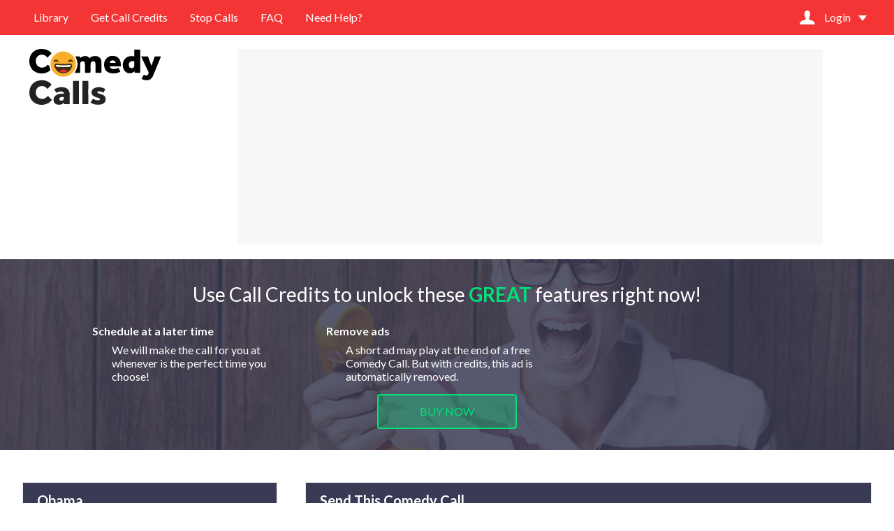

--- FILE ---
content_type: text/html; charset=UTF-8
request_url: https://comedycalls.com/View/Obama
body_size: 6522
content:
<!DOCTYPE html>
<html>
<head>
	<meta charset="utf-8">
	<title>ComedyCalls - Obama - Send free prank calls to your friends!</title>
	
	<meta name="Description" content="Comedy Calls is a free prank calling website, brought to you by the creators of The Rejection Hotline" />
	<meta name="Keywords" content="comedy, calls, prank, call, dial, dialer, free, rejection, hotline, humor, hotlines, humorhotlines" />

	<meta name="viewport" content="width=device-width, initial-scale=1.0">
	<link rel="shortcut icon" href="/favicon.png" />
	<link rel="stylesheet" type="text/css" href="/Style/style.css" />

		
	<meta property="fb:admins"      content="500825243" />
	<meta property="fb:app_id"      content="162394283816334" />
	<meta property="og:type"        content="website" />
	<meta property="og:site_name"   content="ComedyCalls.com" />
	<meta property="og:url"         content="https://www.comedycalls.com/View/Obama/" />
	<meta property="og:image"       content="https://www.comedycalls.com/products/resource/B$aCp3n2orw/thumbnail.jpg" />
	<meta property="og:image:width" content="200" />
	<meta property="og:image:height" content="200" />
	<meta property="og:title"       content="Send Obama for free with ComedyCalls!" />
	<meta property="og:description" content="Prank your friends into thinking they're having a one-on-one talk with our president Barrack Obama 1/2 conversation.">
	
	<link rel="image_src"           href="https://www.comedycalls.com/products/resource/B$aCp3n2orw/thumbnail.jpg" />
	
	
	<script async src="//pagead2.googlesyndication.com/pagead/js/adsbygoogle.js"></script>	
<script>
(adsbygoogle = window.adsbygoogle || []).push({
google_ad_client: "ca-pub-1801699854821315",
enable_page_level_ads: true
});
</script>


<!-- Google Analytics Tracking code -->

<script>
(function(i,s,o,g,r,a,m){i['GoogleAnalyticsObject']=r;i[r]=i[r]||function(){
(i[r].q=i[r].q||[]).push(arguments)},i[r].l=1*new Date();a=s.createElement(o),
m=s.getElementsByTagName(o)[0];a.async=1;a.src=g;m.parentNode.insertBefore(a,m)
})(window,document,'script','https://www.google-analytics.com/analytics.js','ga');

ga('create', 'UA-44000642-1', 'auto');
ga('send', 'pageview');

</script>

</head>
<body>
	<div id="fb-root"></div>
	<script type="text/javascript">
(function(d, s, id) {
var js, fjs = d.getElementsByTagName(s)[0];
if (d.getElementById(id)) return;
js = d.createElement(s); js.id = id;
js.src = "//connect.facebook.net/en_US/sdk.js#xfbml=1&version=v2.6";
fjs.parentNode.insertBefore(js, fjs);
}(document, 'script', 'facebook-jssdk'));</script>
	
		<header>


		<section id="main_nav">
			<div class="site-width">
				<nav>
					<ul>
						<li class="mobile-only"><a href="/Accounts/login">Account / Login</a></li>
						<li>
							<a href="/">Library</a>
							<ul class="sub-nav">
								<li><a href="/#top">Top</a></li>
								<li><a href="/#phonepranks">Prank Calls</a></li>
								<li><a href="/#notifications">Notifications</a></li>
								<li><a href="/#characters">Characters</a></li>
								<li><a href="/#music">Music</a></li>
								<li><a href="/#viralmeme">Viral / Meme</a></li>
								<li><a href="/Home/AllProducts">All Calls</a></li>
							</ul>
						</li>
						<li><a href="/Pages/Credits">Get Call Credits</a></li>
						<li><a href="/Dnc/Add">Stop Calls</a></li>
						<li><a href="/Pages/Faq">FAQ</a></li>
						<li><a href="https://callspin.zendesk.com/hc/en-us/requests/new">Need Help?</a></li>
					</ul>
				</nav>
				<div class="login">

					<span>Login</span>
					<div class="sub-nav">
						<form action="/Accounts/Login" method="post">
							<div class="input-wrap">
								<label for="loginEmail">Email</label>
								<input type="text" name="loginEmail">
							</div>
							<div class="input-wrap">
								<label for="loginPassword">Password</label>
								<input type="password" name="loginPassword">
							</div>

							<div class="submit-wrap">
								<button type="submit" name="mode" value="login">Login</button>
							</div>

							<a href="/Accounts/Login" class="account-links">Create Account</a>
							<a href="/Accounts/ForgotPassword" class="account-links">Forgot Password?</a>
						</form>
					</div>

					
				</div>
			</div>

		</section>
		
		<section id="logo">
			<div class="site-width">
				<div class="logo">
					<a id="nav-toggle" href="#">&#9776;</a>
					<a href="/"><img src="/Style/ComedyCalls.svg" alt="ComedyCalls.com Logo" /></a>
				</div>
				<div class="advert">
				<!-- ComedyCalls Responsive ad -->
				<ins class="adsbygoogle"
				     style="display:block"
				     data-ad-client="ca-pub-1801699854821315"
				     data-ad-slot="8938162785"
				     data-ad-format="auto"></ins>
				<script>(adsbygoogle = window.adsbygoogle || []).push({});</script>
				</div>
			</div>
		</section>
		

<section id="hero" class="credits">
	<div class="site-width">
		<div class="title">
			<h1>Use Call Credits to unlock these <span class="green">GREAT</span> features right now!</h1>
		</div>
		<div class="heroBody">
			<div class="step" hidden="hidden">
				<div class="no">
					<span>1</span>Caller-ID Spoofing
				</div>
				<p>Call using our number, your number, or even the recipients number! What's weirder than getting a call from yourself?!</p>
			</div>
			<div class="step">
				<div class="no">
					<span hidden="hidden">2</span>Schedule at a later time
				</div>
				<p>We will make the call for you at whenever is the perfect time you choose!</p>
			</div>
			<div class="step">
				<div class="no">
					<span hidden="hidden">3</span>Remove ads
				</div>
				<p>A short ad may play at the end of a free Comedy Call. But with credits, this ad is automatically removed.</p>
			</div>
		</div>
		<a href="/Pages/Credits" class="button">BUY NOW</a>
	</div>
</section>
		</header>
	

<main class="view">
	<div class="site-width">
		
		<div class="call-wrapper">
			
			<div class="call panel">
				<h3>Obama</h3>
				<div class="rating">Suitable for all ages</div>

				
<div class="productImageContainer">

	<a href="/Products/resource/B$aCp3n2orw/preview.mp3" class="play" data-circle="circle_B$aCp3n2orw">

		<div class="playImage"></div>
		<img src="/Products/resource/B$aCp3n2orw/thumbnail.jpg" alt="Obama Thumbnail" />
		<canvas class="circle" id="circle_B$aCp3n2orw" width="110" height="110"></canvas>

		<span>Click to play</span>

	</a>

</div>


				
				<div class="description">
				
					<p>Prank your friends into thinking they're having a one-on-one talk with our president Barrack Obama 1/2 conversation.</p>

					<p><strong>3,507,932</strong> <em>Obama</em> calls have been made.</p>

				</div>
				
					
				<div class="social">
					<p>Share the call with your friends</p>
					<table class="layoutTable">
						<tr>
							<td><!--Facebook Like Button-->
								<div class="fb-like" url="https://www.comedycalls.com/View/Obama" data-send="true" data-layout="button_count" data-width="50" data-show-faces="false" data-font="arial"></div>
							</td>
							<td>
							    <!--
							    < ! - -Google +1 Button - - >
								<script type="text/javascript">
(function () {
var po = document.createElement('script');
po.type = 'text/javascript';
po.async = true;
po.src = 'https://apis.google.com/js/plusone.js';
var s = document.getElementsByTagName('script')[0];
s.parentNode.insertBefore(po, s);
})();
								</script>
								<div class="g-plusone" data-size="small" data-href="https://www.comedycalls.com/View/Obama/">
								</div>
								-->
							</td>
						</tr>
						<tr>
							<td>
							    <!--
							    < ! - - Reddit Button - - >
								<script type="text/javascript" src="https://www.reddit.com/static/button/button1.js"></script>
								-->
							</td>
							<td><!--Twitter Tweet Button-->
								<a href="https://twitter.com/share" class="twitter-share-button" data-url="http://www.comedycalls.com/View/Obama/" data-text="I just sent a Obama call from ComedyCalls.com!" data-hashtags="ComedyCalls">Tweet</a>
								<script>!function(d,s,id){var js,fjs=d.getElementsByTagName(s)[0];if(!d.getElementById(id)){js=d.createElement(s);js.id=id;js.src="//platform.twitter.com/widgets.js";fjs.parentNode.insertBefore(js,fjs);}}(document,"script","twitter-wjs");</script>
							</td>
						</tr>
					</table>
				</div>
				
			</div>

			<div class="send panel">
				<h3>Send This Comedy Call</h3>

					<p><a href="/Accounts/Login">LOG IN</a> to enable advanced features using <a href="/Pages/Credits">Call Credits</a>.</p>
					
				
				<form action="/Calls/Add" method="post">
					<div>
						<input type="hidden" name="productId" value="B$aCp3n2orw" />
						<input type="hidden" name="country" value="us" />
					</div>

					<fieldset>

						<div class="input-wrap">

							<label for="number">Your Friend's Number</label>
							<input name="number" type="tel" placeholder="123-555-7890" id="number" />
							<p class="sub tool-tip" for="number">USA and Canada only, 10 digits, no country code.</p>

						</div>

					</fieldset>


					<fieldset>
						<legend>Call options</legend>

						<label class="checkLabel">
							<input id="optRecord" type="checkbox" name="record" value="1">Record and listen to the reaction and share with your friends!
						</label>

						<label class="checkLabel">
							<input id="optSchedule" type="checkbox" disabled="disabled" /><span class="disabled">Place this call at a later date and time</span> (Use credits to enable this option!)
						</label>
					</fieldset>

					<fieldset>
						<legend>Outbound caller ID options</legend>

						<label class="checkLabel">
							<input id="optNumOurs" type="radio" name="options" checked="checked" />Use our number (858-225-7702)
						</label>

						<label class="checkLabel">
							<input id="optNumYours" type="radio" name="options" disabled="disabled" /><span class="disabled">Use your own number</span> (Login to use this feature!)
						</label>

						<label class="checkLabel">
							<input id="optNumTheirs" type="radio" name="options" disabled="disabled" /><span class="disabled">Use their number (<strong>May not work on some cellphones <a href="/Pages/Faq">Why?</a></strong>)</span>
						</label>

					</fieldset>

										<div class="submit-wrap prominent">
						<button type="submit">Place Call</button>
					</div>
				</form>

				<p class="sub">By sending this, you agree to our <a href="http://callspin.com/about-us/terms-of-use/">terms and conditions</a>, <a href="http://callspin.com/about-us/privacy-policy/">Privacy Policy</a> and the recipient is at least 16 years of age.</p>
				
				<div class="social-box"></div>
			</div>
		</div>


	</div>
</main>
		
		
	<div class="post-content">
		<div class="site-width">
			<div class="advert">
				<!-- ComedyCalls Responsive ad -->
				<ins class="adsbygoogle"
				     style="display:block"
				     data-ad-client="ca-pub-1801699854821315"
				     data-ad-slot="8938162785"
				     data-ad-format="auto"></ins>
				<script>(adsbygoogle = window.adsbygoogle || []).push({});</script>
			</div>
		</div>

		<div class="comedy-count">
			<div class="site-width">
				<p>ComedyCalls Sent: <span class="count">13224388</span></p>
			</div>
		</div>
	</div>


	<footer>
		<div class="site-width">
			<div class="ulContainer">
				<h4>Top Categories</h4>
				<ul>
					<li><a href="/#catTab0">Top</a></li>
					<li><a href="/#catTab8">Prank calls</a></li>
					<li><a href="/#catTab2">Notifications</a></li>
					<li><a href="/#catTab4">Characters</a></li>
					<li><a href="/#catTab6">Viral / Meme</a></li>
				</ul>
			</div>
			
			<div class="ulContainer">
				<h4>Top Pranks</h4>
				<ul>
					<li><a href="/View/April_Fools_Day">April Fools Day</a></li>
					<li><a href="/View/Easter_Bunny">Easter Bunny</a></li>
					<li><a href="/View/Rick_Roll">RickRoll</a></li>
					<li><a href="/View/Confused_Old_Lady">Confused Old Lady</a></li>
					<li><a href="/View/Nyan_Cat">Nyan Cat</a></li>
				</ul>
			</div>
			
			<div class="ulContainer">
				<h4>About</h4>
				<ul>
					<li><a href="https://callspin.zendesk.com/hc/en-us/requests/new">Contact Us</a></li>
					<li><a href="/Pages/About">About Us</a></li>
					<li><a href="/Pages/Faq">FAQ</a></li>
					<li><a href="/Dnc/Add" style="text-transform: uppercase; font-weight: bold;">Do Not Call List</a></li>
				</ul>
			</div>

			<div class="ulContainer">
				<h4>Try These</h4>
				<ul>
					<li><a href="https://www.reminderdialer.com">ReminderDialer.com</a></li>
					<li><a href="https://www.wakeupdialer.com">WakeupDailer.com</a></li>
					<li><a href="https://www.callmylostphone.com">CallMyLostPhone.com</a></li>
					<li><a href="https://www.christmasdialer.com">ChristmasDialer.com</a></li>
					<li><a href="https://www.birthdaydialer.com">BirthdayDailer.com</a></li>
				</ul>
			</div>
			
			<div class="ulContainer">
				<h4>Connect With Us</h4>
				<ul>
					<li><a href="https://www.facebook.com/ComedyCalls">Facebook</a></li>
					<li><a href="https://twitter.com/callspin">Twitter</a></li>
				</ul>
			</div>
			
		</div>
	</footer>
	<section class="post-footer">
		<div class="site-width">
			<span class="sub">&copy; 2007-2026 CallSpin LLC</span>

			<span class="sub powered">Powered by <a href="http://www.callspin.com">CallSpin</a></span>

			<span class="links">
				<a href="/Pages/Privacy">Privacy Policy</a>
				<a href="/Pages/TermsOfUse">Terms</a>
			</span>
		</div>
	</section>
	<script type="text/javascript">
		var menuButton = document.getElementById('nav-toggle');
		var mainNav = document.getElementById('main_nav');
		menuButton.addEventListener('click', function(event) {
			mainNav.classList.toggle('open');
		});
	</script>

	<script type="text/ecmascript" src="/Scripts/comedycalls.js" ></script>
			<script type="text/javascript">
// If HTML5 <input type="date" /> is supported, then update the inputs, otherwise attach Pikaday.

window.addEventListener('DOMContentLoaded', handleDateInputs);

Date.prototype.addDays = function(days) {
	
	var clone = new Date( this.valueOf() );
	clone.setDate( clone.getDate() + days );
	return clone;
}

function handleDateInputs() {
	
	var now = new Date();

	var dateInputs = document.querySelectorAll( '#callSchedule_date' );

	///////////////////////
	// Date

	if( supportsHtmlInputType('date') ) {
		
		for(var i = 0; i < dateInputs.length; i++) {
			
			dateInputs[i].type = 'date';
		}
	}
	else {
		
		var nextYear = today.addDays(365);

		for(var i = 0; i < dateInputs.length; i++) {
			
			var picker = new Pikaday( {
				field: dateInputs[i],
				minDate: now,
				maxDate: nextYear
			} );
		}
	}

	///////////////////////
	// Time

	var timeWrapSpans = document.querySelectorAll( '#callSchedule_timeWrap' );

	if( supportsHtmlInputType('time') ) {
		
		var nowTime = "";
		if( now.getHours() < 10 ) nowTime += "0";
		nowTime += now.getHours();
		nowTime += ':';
		if( now.getMinutes() < 10 ) nowTime += "0";
		nowTime += now.getMinutes();

		for(var i = 0; i < timeWrapSpans.length; i++) {
			
			var span = timeWrapSpans[i];
			
			var timeWrapSelects = span.getElementsByTagName("select");
			var name = timeWrapSelects[0].name;
			name = name.substring( 0, name.length - 5 ); // remove "_hour"

			// Rather than disabling the _timeWrap's inner <select> elements, just use replaceChild.
			var newTimeInput = document.createElement('input');
			newTimeInput.type = 'time';
			newTimeInput.name = name + "_time";
			newTimeInput.value = nowTime;
			newTimeInput.min = "00:00";
			newTimeInput.max = "23:55";

			span.parentNode.replaceChild( newTimeInput, span );
		}
	}
	else {
		
	}
}

function supportsHtmlInputType(type) {
	
	var test = document.createElement('input');
	test.type = type;

	return test.type === type;
}

		</script>
		<script type="text/javascript" src="/Scripts/pikaday.min.js"></script>
		<link rel="stylesheet" type="text/css" href="/Scripts/pikaday.css" />
		
	
	
</body>
</html>

<!--
                              Start	1769177436.629441	
                  Include Framework	1769177436.630329	0.000888
before executeClient - getBasicInfo	1769177436.757984	0.127655
 after executeClient - getBasicInfo	1769177436.882032	0.124048
                               Stop	1769177436.889764	0.007732

                         Total time	                 	0.260323
-->


--- FILE ---
content_type: text/html; charset=utf-8
request_url: https://www.google.com/recaptcha/api2/aframe
body_size: 267
content:
<!DOCTYPE HTML><html><head><meta http-equiv="content-type" content="text/html; charset=UTF-8"></head><body><script nonce="Gd77Lj3rdV3BhHD6Lqyedg">/** Anti-fraud and anti-abuse applications only. See google.com/recaptcha */ try{var clients={'sodar':'https://pagead2.googlesyndication.com/pagead/sodar?'};window.addEventListener("message",function(a){try{if(a.source===window.parent){var b=JSON.parse(a.data);var c=clients[b['id']];if(c){var d=document.createElement('img');d.src=c+b['params']+'&rc='+(localStorage.getItem("rc::a")?sessionStorage.getItem("rc::b"):"");window.document.body.appendChild(d);sessionStorage.setItem("rc::e",parseInt(sessionStorage.getItem("rc::e")||0)+1);localStorage.setItem("rc::h",'1769177439568');}}}catch(b){}});window.parent.postMessage("_grecaptcha_ready", "*");}catch(b){}</script></body></html>

--- FILE ---
content_type: text/css
request_url: https://comedycalls.com/Style/style.css
body_size: 9609
content:
@import url(https://fonts.googleapis.com/css?family=Lato:400,300,700,400italic,900);

.site-width {
	display: block;
	margin: 0 auto;
	max-width: 1360px;
	padding: 0 2em;
}
	.site-width::after {
		display: block;
		width: 100%;
		height: 1px;
		content: ' ';
		clear: both;
		float: none;
		margin-top: -1px;
	}

html, body {
	height: 100%;
	color: #232323;
/*	overflow: auto;*/
}

.green {
	color: #00E178;
	font-weight: 600;
}

.advert {
	margin: 20px 0;
	width: 100%;
	/*height: 80px;*/
	background-color: #F7F7F7;
	color: #232323;
	line-height: 80px;
	text-align: center;
	display: block;
}

.panel {
	padding: 0;
	background-color: #F7F7F7;
	border: 1px solid #E8E8E8;
	width: 100%;
	display: block;
	margin: 30px 0;
	padding-bottom: 10px;
}

	.panel h3 {
		height: 50px;
		line-height: 50px;
		background-color: #383B53;
		color: white;
		width: 100%;
		text-align: left;
		margin: 0;
		padding-left: 20px;
		margin-bottom: 20px;
	}

/*	.panel p {
		margin: 10px 20px;
		color: #232323;
	}*/

	.panel table {
		margin: 10px 20px;
		width: calc(100% - 40px);
	}

.panel table thead tr th {
	margin: 5px;
	padding: 5px;
	height: 20px;
	line-height: 20px;
	text-align: center;
	background-color: #E8E8E8;
}

.panel table tbody tr td {
	margin: 5px;
	padding: 5px;
	height: 20px;
	line-height: 20px;
	text-align: center;
	background-color: transparent;
	/*@include media((xs,sm)){
        text-align: left;
      }*/
}

	.panel table tbody tr td.st-key {
		padding: 0;
		font-weight: 400;
		min-width: 100px;
	}

		.panel table tbody tr td.st-key:after {
			content: ': ';
		}

	.panel table tbody tr td.st-val {
		padding: 0 0 0 10px;
		font-weight: 300;
	}

	.panel table tbody tr td.st-key, .panel table tbody tr td.st-val {
		text-align: left;
		vertical-align: top;
	}

.panel table tbody tr th.st-head-row {
	padding-top: 30px;
	padding-bottom: 5px;
	text-align: left;
	font-weight: 600;
	color: #383B53;
}

	.panel form label {
		color: #232323;
	}
	.panel fieldset label {
		color: #FFF;
	}

@media (max-width: 767px) {
	.panel form label {
		font-size: 14px;
	}
}

fieldset {
	display: block;
	background-color: #383B53;
	color: #FFF;
	width: 100%;
	padding: 10px 20px;
	margin: 25px 0;
	border: none;
	border-radius: 4px;
}
	fieldset:after {
		display: block;
		width: 100%;
		height: 1px;
		content: ' ';
		clear: both;
		float: none;
		margin-top: -1px;
	}

	fieldset legend {
		background: #383B53;
		border-radius: 4px;
		padding: 0.5em;
	}

	fieldset label {
		color: white;
		display: block;
		width: 100%;
		min-height: 30px;
		line-height: 30px;
		margin: 10px 0 10px 0;
	}
		main form label {
			height: auto;
			line-height: normal;
		}

form a.button {
	display: inline-block;
	margin: 10px 0 0 0;
	color: #FFF;
	text-decoration: none;
}

form .button,
form button,
form input[type="submit"] {
	background-color: #F33535;
	height: 40px;
	line-height: 40px;
	color: white;
	text-align: center;
	border: none;
	border-radius: 4px;
	width: 100%;
	text-transform: uppercase;
	font-size: 16px;
	cursor: pointer;
}
	form .button:hover,
	form button:hover,
	form input[type="submit"]:hover {
		background-color: #E03232;
		/*background: #bc2929;*/
		text-decoration: none !important;
	}
		form.stripeForm button.stripe-button-el {
			/* Reset Stripe's style: */
			background: none;
			border-radius: 0;
			box-shadow: none;
		}
			form.stripeForm button.stripe-button-el span {
				/* Reset Stripe's style: */
				padding: 0;
				background: none;
				font-weight: normal;
				text-shadow: none;
				box-shadow: none;
				border-radius: 0;
				height: auto;
				line-height: normal;
			}
		/* Copy our PayPal button style to Stripe:  */

		form.stripeForm button.stripe-button-el {
			width: 75%;
			display: inline-block;
			height: 50px;
			line-height: normal !important;
			border-radius: 30px;
			background-color: #0C9AE0;
			color: white;
			font-size: 12px;
			position: relative;

			margin-top: 0;
			margin-bottom: 0.5em; /* spacing after button before paypal */
		}
			form.stripeForm button.stripe-button-el:hover {
				background-color: #E03232;
				text-decoration: none !important;
			}
			form.stripeForm button.stripe-button-el span {
				font-size: 12px;
				min-height: initial !important;
			}

form input[type="text"],
form input[type="tel"],
form input[type="password"] {
	width: 100%;
	display: block;
	color: #232323;
	height: 40px;
	border-radius: 4px;
	line-height: 40px;
	background-color: white;
	border: none;
	-webkit-appearance: none;
	padding: 0 10px;
}

form textarea {
	width: 100%;
	display: block;
	color: #232323;
	height: 120px;
	border-radius: 4px;
	line-height: 40px;
	background-color: white;
	border: none;
	-webkit-appearance: none;
	padding: 0 10px;
}

form select {
	width: 100%;
	height: 40px;
	line-height: 40px;
	color: #232323;
	/*position: absolute;*/
	top: 0;
	left: 0;
	z-index: 10;
	border: none;

	border-radius: 4px;
}

form .input-wrap {
	margin-bottom: 20px;
	width: 66%;
	display: block;
	float: left;
	padding-right: 10px;
}

@media (max-width: 767px) {
	.form .input-wrap,
	form .input-wrap,
	
	.form button,
	.form .button,
	.form input[type=submit] {
		width: 100%;
	}
}

	.input-wrap .under {
		margin-top: 10px !important;
	}

.checkLabel {
	display: block;
	float: left;

	padding: 0 0 0 30px;
	margin: 2px 0 !important;
}
	.checkLabel:hover {
		background: #2E3044;
		cursor: pointer;
	}
	.checkLabel input[type=checkbox],
	.checkLabel input[type=radio] {
		width: 30px;
		margin: 0;
		padding: 0;
		margin-left: -30px;
	}

form .sub {
	float: left;
}

form .check-wrap label {
	width: 100%;
	display: block;
	padding-left: 20px;
	font-size: 11px;
	line-height: 17px;
	margin-bottom: 0;
}

h1 {
	color: #F33535;
	font-size: 30px;
}

h2 {
	color: #F33535;
	font-size: 26px;
	font-weight: bold;
}

h3 {
	font-size: 20px;
	font-weight: bold;
	color: #232323;
}

h4 {
	font-size: 18px;
	font-weight: bold;
	color: #383B53;
}

p {
	font-size: 16px;
	font-weight: 400;
}

@media (max-width: 989px) {
	p {
		font-size: 14px;
	}
}

.description { padding: 1em; }
.social { padding: 1em; border-top: 1px solid #383B53; }

a { text-decoration: none; }

a:link    { color: #F33535; }
a:visited { color: #bc2929; }

	a:link:hover,
	a:visited:hover {
		color: #383B53;
		text-decoration: underline;
	}
   

footer a:link { color: white; }
footer a:visited { color: #FCFCFC; }

footer a:link:hover,
footer a:visited:hover {
	color: white;
	text-decoration: underline;
}

header {
	margin-bottom: 1em;
}

header #main_nav {
	background-color: #F33535;
	height: 50px;
	display: block;
	width: 100%;
}

@media (max-width: 767px) {
	header #main_nav {
		position: fixed;
		top: 75px;
		overflow: hidden;
		display: block;
		z-index: 200;
		height: 0;
		background-color: #E03232;
	}

		header #main_nav.open {
			height: auto;
		}

		header #main_nav .site-width {
			padding: 0;
		}

			header #main_nav .site-width:after {
				content: '';
				display: none;
			}
}

header #main_nav nav {
	display: block;
	float: left;
}

@media (max-width: 767px) {
	header #main_nav nav {
		width: 100%;
	}
}

header #main_nav nav ul {
	display: block;
	margin: 0;
	padding: 0;
}

	header #main_nav nav ul li {
		display: block;
		color: #FFF;
		margin: 0;
		padding: 0;
		float: left;
	}

@media (max-width: 767px) {
	header #main_nav nav ul li {
		width: 100%;
		display: block;
		border-bottom: 2px solid #c21d1d;
	}
}

header #main_nav nav ul li:hover {
	background-color: #E03232;
}

	header #main_nav nav ul li:hover .sub-nav {
		display: block;
	}

@media (max-width: 767px) {
	header #main_nav nav ul li:hover .sub-nav {
		display: none !important; /* Always hide the subnav when using compact navigation */
	}
}

header #main_nav nav ul li a {
	height: 50px;
	line-height: 50px;
	color: white;
	display: block;
	text-align: center;
	padding: 0 1em;
}

	header #main_nav nav ul li a:hover {
		text-decoration: none;
	}

header #main_nav .sub-nav {
	width: 200px;
	display: none;
	padding: 0;
	margin: 0;
	z-index: 80;
	position: absolute;
}

	header #main_nav .sub-nav li {
		height: 50px;
		background-color: #383B53;
		width: 100%;
		display: block;
	}

		header #main_nav .sub-nav li:hover {
			background-color: #2E3044;
		}

		header #main_nav .sub-nav li a {
			width: 100%;
			height: 50px;
			line-height: 50px;
			color: white;
			padding: 0 20px;
			text-align: left;
		}

header #main_nav .login {
	padding-left: 40px;
	padding-right: 30px;
	height: 50px;
	line-height: 50px;
	display: block;
	float: right;
	text-align: center;
	color: white;
	position: relative;
	position: relative;
	width: auto;
	max-width: 35%;
}

	header #main_nav .login:before {
		content: ' ';
		display: block;
		background-repeat: no-repeat;
		background-image: url("Profile-White.svg");
		position: absolute;
		left: 0;
		margin: 15px 5px;
		width: 22px;
		height: 20px;
	}

	header #main_nav .login:after {
		content: ' ';
		display: block;
		background-repeat: no-repeat;
		background-image: url("arrow.svg");
		position: absolute;
		right: 0;
		top: 6px;
		margin: 16px 5px;
		width: 14px;
		height: 9px;
	}

@media (max-width: 767px) {
	header #main_nav .login {
		display: none;
	}
}

header #main_nav .login:hover {
	background-color: #2E3044;
}

	header #main_nav .login:hover .sub-nav {
		display: block;
	}

header #main_nav .login .sub-nav {
	background-color: #2E3044;
	width: 300px;
	right: 0;
	border-bottom-left-radius: 4px;
	border-bottom-right-radius: 4px;
}

	header #main_nav .login .sub-nav form {
		margin: 0;
		background-color: transparent;
		padding: 0;
	}

		header #main_nav .login .sub-nav form .input-wrap {
			position: relative;
			height: 50px;
			margin: 0;
		}

		header #main_nav .login .sub-nav form label {
			height: 50px;
			line-height: 50px;
			position: absolute;
			top: 0;
			left: 0;
			width: 90px;
			z-index: 200;
			display: block;
			margin: 0;
			text-align: left;
			padding-left: 10px;

			background: #2E3044;
		}

		header #main_nav .login .sub-nav form input {
			position: absolute;
			top: 0;
			left: 0;
			padding-left: 95px;
			width: 100%;
			height: 50px;
			background-color: transparent;
			border-radius: 0;
			color: white;
			font-size: 16px;
		}

		header #main_nav .login .sub-nav form button {
			margin: 0;
			height: 50px;
			line-height: 50px;
			border-radius: 0;
			cursor: pointer;
		}

			header #main_nav .login .sub-nav form button:hover {
				background-color: #E03232;
			}
			header #main_nav .login .sub-nav .input-wrap {
				width: 100%;
			}
			header #main_nav .login .sub-nav .submit-wrap {
				margin: 0 !important;
				float: none;
				width: 100%;
				padding: 0;
			}

	header #main_nav .login .sub-nav .account-links {
		display: block;
		float: left;
		width: 50%;
		height: 50px;
		line-height: 50px;
		color: white;
		background-color: #2E3044;
	}

		header #main_nav .login .sub-nav .account-links.full {
			width: 100%;
			text-align: left;
			position: relative;
			padding-left: 20px;
		}

		header #main_nav .login .sub-nav .account-links:hover {
			background-color: #E03232;
		}
			header #main_nav .login .sub-nav  a:hover {
				text-decoration: none !important;
			}

		header #main_nav .login .sub-nav .account-links.account {
			position: relative;
		}

			header #main_nav .login .sub-nav .account-links.account:before {
				content: ' ';
				display: block;
				background-repeat: no-repeat;
				background-image: url("Profile-White.svg");
				display: inline-block;
				position: relative;
				top: 6px;
				left: -5px;
				margin: 0;
				width: 25px;
				height: 25px;
			}

		header #main_nav .login .sub-nav .account-links.credits {
			position: relative;
		}

			header #main_nav .login .sub-nav .account-links.credits:before {
				content: ' ';
				display: block;
				background-repeat: no-repeat;
				background-image: url("Phone-White.svg");
				display: inline-block;
				position: relative;
				top: 6px;
				left: -5px;
				margin: 0;
				width: 25px;
				height: 25px;
			}

		header #main_nav .login .sub-nav .account-links.logout {
			position: relative;
		}

			header #main_nav .login .sub-nav .account-links.logout:before {
				content: ' ';
				display: block;
				background-repeat: no-repeat;
				background-image: url("Logout.svg");
				display: inline-block;
				position: relative;
				top: 13px;
				left: -2px;
				margin: 0;
				width: 25px;
				height: 25px;
			}

		header #main_nav .login .sub-nav .account-links span {
			font-size: 10px;
			text-align: right;
			position: absolute;
			right: 20px;
		}

header #logo {
	width: 100%;
	display: block;
	padding: 20px 10px;
}

@media (max-width: 767px) {
	header #logo {
		padding: 0;
		height: auto;
	}

		header #logo .site-width {
			padding: 0;
			margin: 0;
		}
}

header #logo .logo {
	display: block;
	float: left;
	width: 25%;
	height: 80px;
	background-color: transparent;
	color: #232323;
	line-height: 80px;
	text-align: center;
}

@media (max-width: 767px) {
	header #logo .logo {
		width: 100%;
		display: block;
		clear: both;
		background-color: #F33535;
		height: 75px;
		padding: 15px;
		position: fixed;
		top: 0;
		width: 100%;
		left: 0;
		z-index: 100;
		border-bottom: 5px solid #e70e0e;
	}
}

header #logo .logo img {
	max-height: 80px;
	height: 100%;
	float: left;
}

@media (max-width: 767px) {
	header #logo .logo img {
		max-height: 50px;
	}
}

header #logo #nav-toggle {
	display: none;
}

@media (max-width: 767px) {
	header #logo #nav-toggle {
		font-size: 45px;
		display: block;
		float: right;
		height: 50px;
		line-height: 50px;
		position: relative;
		top: -5px;
		color: white;
	}

		header #logo #nav-toggle:hover {
			text-decoration: none;
		}
}

header #logo .advert {
	width: 70%;
	float: left;
	margin: 0;
}

@media (max-width: 767px) {
	header #logo .advert {
		width: 100%;
		display: block;
		clear: both;
	}
}

header #hero {
	display: block;
	width: 100%;

	padding: 10px;

	background-color: #383B53;
	background-position: center top;
	background-size: cover;
	background-image: url("hero.jpg");
}
	header #hero.steps p {
		margin: 0;
	}
	
	header #hero p.under {
		text-shadow: 0px 0px 10px #000;
		color: #FFF;
	}

	#hero a:link,
	#hero a:visited {
		color: #F33535;
	}

		#hero a:link:hover,
		#hero a:visited:hover {
			color: #FFF;
		}

@media (max-width: 989px) {
	header #hero {
		height: auto;
		padding: 30px 0;
	}
}

header #hero .site-width {
	position: relative;
	z-index: 50;
}

header #hero .title h1 {
	color: white;
	text-align: center;
	font-size: 28px;
}

header #hero .heroBody {
	width: 100%;
	display: block;
	padding: 0 90px;
	margin: 0 auto;
	max-width: 1360px;
}

@media (max-width: 767px) {
	header #hero .heroBody {
		padding: 0 5%;
	}
}

	header #hero .heroBody .input-wrap {
		width: 33%;
		display: block;
		float: left;
		padding: 0 20px;
	}

		header #hero .heroBody .input-wrap label {
			width: 100%;
			display: block;
			color: white;
			height: 40px;
			line-height: 40px;
			text-align: center;
		}

			header #hero .heroBody .input-wrap label span {
				font-size: 10px;
				display: inline-block;
				height: 18px;
				width: 18px;
				color: #232323;
				text-align: center;
				line-height: 18px;
				background-color: white;
				border-radius: 10px;
				margin-right: 10px;
				position: relative;
				top: -2px;
				font-weight: bold;
			}

		header #hero .heroBody .input-wrap button {
			background-color: rgba(0, 225, 120, 0.3);
			border: 2px solid #00E178;
			line-height: 36px;
			color: #00E178;
			margin-top: /*40px;*/ 0;
			cursor: pointer;
			position: relative;
		}

			header #hero .heroBody .input-wrap button:before {
				content: ' ';
				display: block;
				background-repeat: no-repeat;
				background-image: url("Phone-White.svg");
				display: inline-block;
				position: relative;
				top: 6px;
				left: -5px;
				margin: 0;
				width: 25px;
				height: 25px;
			}

			header #hero .heroBody .input-wrap button:hover {
				background-color: rgba(224, 50, 50, 0.3);
				border: 2px solid #F33535;
				color: #F33535;
			}

header #hero.credits .no {
	width: 100%;
	height: 25px;
	line-height: 25px;

	display: block;
	text-align: left;

	color: white;
	font-weight: bold;
}

@media (min-width: 768px) and (max-width: 989px) {
	header #hero.credits .no {
		font-size: 11px;
		left: auto;
	}
}

header #hero.credits .no span {
	font-size: 10px;
	display: inline-block;
	height: 18px;
	width: 18px;
	color: #232323;
	text-align: center;
	line-height: 18px;
	background-color: white;
	border-radius: 10px;
	margin-right: 10px;
	position: relative;
	top: -2px;
	font-weight: bold;
}

header #hero.credits .step {
	width: 33%;
	display: block;
	float: left;
	padding-right: 30px;
}

@media (max-width: 767px) {
	header #hero.credits .step {
		/*display: none !important;*/
		float: none;
		width: auto;
	}
}

@media (min-width: 768px) and (max-width: 989px) {
	header #hero.credits .step {
		padding: 0 10px;
	}
}

header #hero.credits .step p {
	color: white;
	margin-top: 5px;
	padding-left: 1.75em;
}

header #hero.credits .button {
	width: 200px;
	margin: 20px auto;
	display: block;
	line-height: 46px;
	clear: both;
	text-align: center;

	background-color: rgba(0, 225, 120, 0.3);
	border: 2px solid #00E178;
	color: #00E178;
	border-radius: 4px;
	cursor: pointer;
}

	header #hero.credits a.button:hover {
		background-color: rgba(224, 50, 50, 0.3);
		border: 2px solid #F33535;
		color: #F33535;
		text-decoration: none;
	}

/*****************************
Call Now hero
*/

#heroAll { display: block; }
#heroDown { display: none; }

@media (max-width: 767px) {
	#hero.callNow .input-wrap {
		width: 100% !important;
		float: none;
		margin-bottom: 0 !important;
	}
	#hero.callNow form {
		padding: 0 !important;
	}

	#hero.callNow .input-wrap label {
		line-height: normal !important;
		padding: 3px !important;
		margin: 0 !important;
		height: auto !important;
		text-align: left !important;
	}

	#hero h1 {
		margin: 1px 1em 1em 1em;
		line-height: normal !important;
	}

	#hero::before {
		display: none !important;
	}

	#heroAll { display: none; }
	#heroDown { display: block; }
}

@media (min-width: 768px) and (max-width: 989px) {
	#hero.callNow div.site-width {
		width: 100%;
	}
	#hero form {
		padding: 0 !important;
	}
}

footer {
	display: block;
	width: 100%;
	background-color: #F33535;
	height: auto;
	clear: both;
	
}

	footer:after {
		display: block;
		width: 100%;
		height: 1px;
		content: ' ';
		clear: both;
		float: none;
		margin-top: -1px;
	}

@media (max-width: 767px) {
	footer .site-width {
		padding: 30px 15px;
	}
}

footer .ulContainer {
	display: block;
	width: 20%;
	float: left;
	padding-left: 2em;
}
	footer .ulContainer ul {
		margin: 0;
		padding: 0;
	}

@media (max-width: 639px) {
	footer .ulContainer {
		width: 50%;
		padding-left: 1em;
	}
}
@media (max-width: 399px) {
	footer .ulContainer {
		padding-left: 0;
	}
}

footer .ulContainer h4 {
	color: white;
	text-transform: capitalize;
	font-size: 14px;
	margin-bottom: 10px;
	letter-spacing: 0.1px;
}

footer ul li {
	color: white;
	font-size: 12px;
	line-height: 25px;
	list-style: none;
	margin: 0;
	font-weight: 300;
	letter-spacing: 0.1px;
}

.post-footer {
	height: 30px;
	background-color: #D92626;
}

	.post-footer .site-width:after {
		content: '';
		display: none;
	}

	.post-footer .sub {
		width: 20%;
		text-align: left;
		float: left;
		display: block;
		font-size: 12px;
		line-height: 30px;
		color: white;
		height: 30px;
		overflow: hidden;
	}

	.post-footer .powered {
		line-height: 30px;
		font-size: 11px;
		opacity: 0.7;
		display: block;
		float: left;
		text-align: center;
		width: 60%;
		height: 30px;
		overflow: hidden;
	}

	.post-footer .links {
		display: block;
		float: right;
		text-align: right;
		width: 20%;
		font-size: 12px;
		line-height: 30px;
		color: white;
		height: 30px;
		overflow: hidden;
	}

		.post-footer .links a {
			display: inline-block;
			font-size: 12px;
			line-height: 30px;
			color: white;
			margin: 0 10px;
		}

/**********************************
Per-page styling:
*/

.accounts.password form:after {
	display: block;
	width: 100%;
	height: 1px;
	content: ' ';
	clear: both;
	float: none;
	margin-top: -1px;
}

form .submit-wrap {
	width: 33%;
	padding-left: 10px;
	display: block;
	float: right;
	margin-top: 50px;
}
	form .submit-wrap.prominent {
		width: 66%;
		padding: 10px;
		margin: 10px auto 10px auto;
		float: none;
		clear: both;
	}
@media (max-width: 767px) {
	form .submit-wrap {
		width: 100%;
		padding: 0;
		margin: auto;
	}
		form .submit-wrap.prominent {
			width: 100%;
			padding: 0;
		}
}

form a:link:hover,
form a:visited:hover {
	color: #FFF;
}

.view .call-wrapper {
	width: 100%;
}

	.view .call-wrapper:after {
		display: block;
		width: 100%;
		height: 1px;
		content: ' ';
		clear: both;
		float: none;
		margin-top: -1px;
	}

	.view .call-wrapper .call.panel {
		width: 30%;
		float: left;
		display: block;
		/*height: 560px;*/
	}

@media (max-width: 767px) {
	.view .call-wrapper .call.panel {
		height: auto;
		width: 100%;
		text-align: center;
	}
}

.view .call-wrapper .call.panel h3 {
	width: 100%;
	position: relative;
}

.view .call-wrapper .send.panel {
	width: calc(70% - 40px);
	margin-left: 40px;
	float: left;
	display: block;
	/*height: 560px;*/
}

@media (max-width: 767px) {
	.view .call-wrapper .send.panel {
		width: 100%;
		height: auto;
		margin: 0 0 30px 0;
	}
}

.view .call-wrapper .send.panel h2,
.view .call-wrapper .send.panel p {
	text-align: center;
}

.view .call-wrapper .send.panel h4 {
	text-align: center;
	margin-bottom: 0;
}

@media (max-width: 410px) {

}

form p {
	text-align: left;
	margin: 20px 5px;
}

	form p.tool-tip {
		text-align: center;
		margin: 5px 0;
	}

.view .call-wrapper .send.panel form button {
	margin-top: 0;
	cursor: pointer;
	position: relative;
}

	.view .call-wrapper .send.panel form button:before {
		content: ' ';
		display: block;
		background-repeat: no-repeat;
		background-image: url("Phone-White.svg");
		display: inline-block;
		position: relative;
		top: 6px;
		left: -5px;
		margin: 0;
		width: 25px;
		height: 25px;
	}

.view .post.panel {
	margin-top: 0;
}

.pre-content h2 {
	text-align: center;
	color: #F33535;
	font-size: 20px;
	margin: 50px 0;
	font-weight: bold;
}

.left-col {
	width: 25%;
	display: block;
	float: left;
	padding-right: 30px;
}

	.left-col:after {
		display: block;
		width: 100%;
		height: 1px;
		content: ' ';
		clear: both;
		float: none;
		margin-top: -1px;
	}

	.left-col nav {
		display: block;
		width: 100%;
	}
	
@media (max-width: 767px) {
	.left-col {
		width: 100%;
		padding-right: 0;
	}
	.left-col nav {
		max-width: 400px;
		margin: 0 auto;
	}
}

.left-col nav span {
	background-color: #F33535;
	height: 50px;
	width: 100%;
	display: block;
	line-height: 50px;
	color: white;
	margin-bottom: 10px;
	padding: 0 10px;
	border-radius: 4px;
}

.left-col nav ul {
	padding: 0;
	margin: 0;
	display: block;
	width: 100%;
}

	.left-col nav ul li {
		width: 100%;
		height: 50px;
		list-style: none;
		padding: 0 10px;
		background-color: #383B53;
		line-height: 50px;
		color: white;
	}

		.left-col nav ul li.current {
			background-color: #2E3044;
		}

		.left-col nav ul li:hover {
			color: #E03232;
			background-color: #2E3044;
			text-decoration: none;
		}

		.left-col nav ul li a {
			line-height: 50px;
			color: white;
			width: 100%;
			display: block;
			height: 50px;
		}
			.left-col nav ul li:hover a {
				color: white;
				text-decoration: none;
			}

.right-col {
	width: 75%;
	display: block;
	float: left;
	padding-bottom: 20px;
}

@media (max-width: 767px) {
	.right-col {
		width: 100%;
		margin-top: 30px;
	}
}

.right-col:after {
	display: block;
	width: 100%;
	height: 1px;
	content: ' ';
	clear: both;
	float: none;
	margin-top: -1px;
}

.right-col .calls:after {
	display: block;
	width: 100%;
	height: 1px;
	content: ' ';
	clear: both;
	float: none;
	margin-top: -1px;
}

.post-content {
	width: 100%;
	display: block;
	clear: both;
	float: none;
	margin-top: 5em;
}

	.post-content div.site-width {
		width: 100% !important;
	}

	.post-content .comedy-count {
		text-align: center;
		color: #232323;
		font-weight: 600;
		font-size: 18px;
		line-height: 20px;
		padding: 10px;
		margin-bottom: 20px;
	}

		.post-content .comedy-count span {
			line-height: 22px;
			height: 26px;
			display: inline-block;
			border-radius: 5px;
			background-color: #232323;
			margin: 0 5px;
			padding: 2px 5px 2px 8px;
			color: white;
			letter-spacing: 5px;
		}

.pages {
	
}

	.pages h1:first-child, .pages h2:first-child, .pages h3:first-child, .pages h4:first-child, .pages h5:first-child, .pages p:first-child {
		margin-top: 0;
	}

	.pages h1:last-child, .pages h2:last-child, .pages h3:last-child, .pages h4:last-child, .pages h5:last-child, .pages p:last-child {
		margin-bottom: 0;
	}

	.pages.dnc form:after {
		display: block;
		width: 100%;
		height: 1px;
		content: ' ';
		clear: both;
		float: none;
		margin-top: -1px;
	}

	.pages.dnc form .input-wrap {
		width: 33%;
		display: block;
		float: left;
		padding: 0 20px;
	}

@media (max-width: 767px) {
	.pages.dnc form .input-wrap {
		width: 100%;
	}
}

.faq .q {
	background-color: #F33535;
	padding: 0.5em;
}
	.faq .q h3 {
		color: #FFF;
		font-size: 20px;
	}
	.faq .a {
		padding: 1em;
	}

.pages.credits h2 {
	text-align: center;
}

.credit-wrapper {
	width: 100%;
	padding: 0 100px;
	padding: 0;
}

	.credit-wrapper:after {
		display: block;
		width: 100%;
		height: 1px;
		content: ' ';
		clear: both;
		float: none;
		margin-top: -1px;
	}

	.credit-wrapper .free {
		width: 50%;
		padding-right: 20px;
		display: block;
		float: left;
	}

@media (max-width: 767px) {
	.credit-wrapper .free {
		width: 100%;
		padding: 0;
		margin: 0 auto;
		float: none;
		max-width: 400px;
		margin-bottom: 30px;
	}
}

.credit-wrapper .free h3 {
	display: block;
	width: 100%;
	line-height: 50px;
	height: 50px;
	background-color: #6D6D6D;
	color: white;
	text-align: center;
	margin: 0;
}

.credit-wrapper .free ul {
	display: table;
	width: 100%;
	border: 1px solid #E8E8E8;
	border-top: none;
	padding: 0 20px;
	background-color: #F7F7F7;
	margin: 0;
}

	.credit-wrapper .free ul li {
		list-style: none;
		font-size: 12px;
	}

.credit-wrapper .premium {
	width: 50%;
	display: block;
	float: left;
	padding-left: 20px;
}

@media (max-width: 767px) {
	.credit-wrapper .premium {
		width: 100%;
		padding: 0;
		margin: 0 auto;
		float: none;
		max-width: 400px;
	}
}

.credit-wrapper .premium h3 {
	display: block;
	width: 100%;
	line-height: 50px;
	height: 50px;
	background-color: #F33535;
	color: white;
	text-align: center;
	margin: 0;
}

.credit-wrapper .premium ul {
	display: table;
	width: 100%;
	border: 1px solid #E8E8E8;
	border-top: none;
	background-color: #F7F7F7;
	padding: 0 20px;
	margin: 0;
}

	.credit-wrapper .premium ul li {
		list-style: none;
		font-size: 12px;
	}

.credit-wrapper .yes {
	background-image: url("Tick.svg");
}

.credit-wrapper .no {
	background-image: url("Cross.svg");
}

.credit-wrapper .yes, .credit-wrapper .no {
	background-repeat: no-repeat;
	background-size: auto;
	background-position: right;
	vertical-align: middle;
	display: table-row;
}

	.credit-wrapper .yes span, .credit-wrapper .no span {
		display: table-cell;
		height: 50px;
		width: 100%;
		line-height: 20px;
		vertical-align: middle;
		padding-right: 50px;
	}

.package-wrapper {
	display: block;
	width: 100%;
	text-align: center;
}

@media (max-width: 767px) {
	.package-wrapper {
		max-width: 400px;
		margin: 0 auto;
	}
}

.package-wrapper:after {
	display: block;
	width: 100%;
	height: 1px;
	content: ' ';
	clear: both;
	float: none;
	margin-top: -1px;
}

.package-wrapper .package {
	width: calc(25% - 30px);
	display: inline-block;
	/*float: left;*/
	margin: 20px;
	text-align: center;
	background-color: #F7F7F7;
	border: 1px solid #E8E8E8;
	border-top: none;
}

@media (max-width: 767px) {
	.package-wrapper .package {
		width: calc(50% - 15px);
		margin: 0;
		margin-right: 30px;
		margin-top: 30px;
	}
}

.package-wrapper .package:first-child {
	margin-left: 0;
}

@media (max-width: 767px) {
	.package-wrapper .package:nth-child(2) {
		margin-right: 0;
	}
}

.package-wrapper .package:last-child {
	margin-right: 0;
}

.package-wrapper .package h3 {
	width: 100%;
	display: block;
	height: 50px;
	line-height: 50px;
	text-align: center;
	color: white;
	background-color: #00D06F;
	margin-bottom: 10px;
}

.package-wrapper .package h4 {
	font-size: 16px;
	margin-top: 10px;
}

.package-wrapper .package > span,
.paypalButtonForm button {
	width: 75%;
	display: inline-block;
	height: 50px;
	line-height: normal !important;
	border-radius: 30px;
	background-color: #0C9AE0;
	color: white;
	font-size: 12px;
	position: relative;

	margin-top: 0;
}

	.package-wrapper .package > span:after,
	.paypalButtonForm button:after {
		content: ' ';
		/*display: block;*/
		background-repeat: no-repeat;
		background-image: url("Paypal.svg");
		display: inline-block;
		/*position: relative;
		top: 15px;
		left: 4px;
		margin: 0;
		width: 52px;
		height: 25px;*/
	}

.package-wrapper .package p {
	color: #6D6D6D;
	font-size: 12px;
	margin-bottom: 10px;
	margin-top: 20px;
}

* {
	box-sizing: border-box;
	font-family: 'Lato', sans-serif;
	font-weight: 400;
}

body {
	background-color: white;
	padding: 0;
	margin: 0;
}

@media (max-width: 767px) {
	/* Make room for top nav */
	body {
		margin-top: 75px;
	}
}

/*******************************
My hacks on-top:
*/

.callScheduleWrap input,
.callScheduleWrap select {
	width: auto !important;
	display: inline !important;
}

.activeTabFadeIn {
	animation: front_tabPage_fadeIn 400ms;
}

@keyframes front_tabPage_fadeIn {
	0% {
		display: block;
		opacity: 0;
	}
	100% {
		opacity: 1.0;
	}
}

img.lazy {
	transition: opacity 500ms;
}

.lazyLoading {
	opacity: 0.0;
}
.lazyLoaded {
	opacity: 1.0;
}

.paypalButtonForm {
	background: none;
	margin: 0;
	padding: 0;
}
	.paypalButtonForm button {
		
	}

.rating {
	font-size: small;
	text-align: center;
	margin-bottom: 20px;
}
	.rating.restricted {
		
	}


/*********************
Product view */
.productImageContainer {
	
	text-align: center;
}
	.productImageContainer a {
		
		display: block;
		/*width: 236px;*/
		height: 236px;

		padding: 20px;
		background-color: #383B53;

		position: relative;
	}
		.productImageContainer a div.playImage {
			position: absolute;
			top: 0;
			left: 0;
			bottom: 0;
			right: 0;

			z-index: 20;
			opacity: 0.75;
			
			background-image: url("play.svg");
			background-repeat: no-repeat;
			background-position: center center;
			background-size: 66px 66px;  /* When adjusting the size of the image, be sure to update `.productItem a.play` and the arc radius in comedycalls.js too. */

			transition: opacity 0.25s;
		}
			.productImageContainer a:hover div.playImage {
				opacity: 1.0;
				transition: opacity 0.25s;
			}

			.productImageContainer a.isPlaying div.playImage {
				background-image: url("pause.svg");
			}

		.productImageContainer a img {
			position: absolute;
			z-index: 5;
			width: 170px;
			height: 170px;

			top: 50%;
			left: 50%;
			transform: translate(-50%, -50%);
		}

		.productImageContainer a canvas {
			position: absolute;

			z-index: 15;
			
			top: 50%;
			left: 50%;
			transform: translate(-50%, -50%);
		}

		.productImageContainer a span {
			color: #FFF;

			position: absolute;
			bottom: 10px;
			left: 0;
			right: 0;
			font-size: small;
		}


/*********************
Front-page product links */
.productItem {
	width: 25%;
	float: left;
	display: block;
	margin: 0 20px 20px 0;
	position: relative;

	/*outline: 1px solid green;*/
	width: 150px;
	height: 170px;

	overflow: hidden;

	position: relative;
}

@media (max-width: 767px) {
	.productItem {
		width: 50%;
		max-width: 170px;
		margin: 0;
	}
}


@media (min-width: 768px) and (max-width: 989px) {
	.productItem {
		width: calc( 25% + 10px );
	}
}

	.productItem a.play {
		
		position: absolute;
		top: 50%;
		left: 50%;
		transform: translate( -50%, -50% );

		width: 110px;
		height: 110px;

		display: block;

		/*outline: 1px solid blue;*/

		z-index: 20;
		opacity: 0.75;
			
		background-image: url("play.svg");
		background-repeat: no-repeat;
		background-position: center center;
		background-size: 66px 66px; /* When adjusting the size of the image, be sure to update `.productImageContainer a div.playImage` and the arc radius in comedycalls.js too. */

		transition: opacity 0.25s;
	}
		.productItem a.play:hover {
			opacity: 1.0;
			transition: opacity 0.25s;
		}
		.productItem a.play.pause {
			background-image: url("pause.svg");
		}

	.productItem .productLink {
		position: absolute;
		bottom: 0;
		left: 0;
		right: 0;

		background: linear-gradient(to bottom, rgba(0,0,0,0) 0%,rgba(56,59,83,0.65) 66%);

		color: white;
		display: block;
		z-index: 30;
		text-align: center;
		padding: 10px 5px;
		cursor: pointer;
	}
		.productItem .productLink:hover {
			color: white;
			text-decoration: underline;
		}

/*********************
Product View / Call Add
*/

.view input[name=number] {
	font-size: x-large;
}

.view select {
	border-radius: 4px;
	border: none;
	font-size: large;
	padding: 0.25em;
}

/*********************
Pikaday overrides
*/

.pika-button:hover {
	background-color: #F33535 !important;
}

.is-today .pika-button {
	background-color: #383B53 !important;
}

@media (min-width: 768px) {
	
	.right-col h3 {
		/* Same style as `.left-col nav span` but without the color */
		/*background-color: #F33535;
		color: white;*/
		background-color: transparent;
		color: #000;

		border-radius: 4px;

		width: 100%;
		height: 50px;
		line-height: 50px;
		
		margin: 0 0 10px 0;
		padding: 0 10px;
		
	}
	
	.mobile-only {
		display: none !important;
	}
}

@media (max-width: 767px) {
	
	#front_tabs li {
		float: left;
		width: 33%;
		height: 40px;
	}
		#front_tabs li a { line-height: 40px; }


	#top_heading { display: none; } /* Hide header for the "Top" category */

	.front_tabPage h3 span { display: none; } /* Hide excessive prose */

	.dataTable { font-size: smaller !important; }
}

/*********************
Account View
*/

.dataTable td.r { text-align: right; }
.dataTable td.l { text-align: left; }
.dataTable td.c { text-align: center; }

.disabled {
	color: grey;
}

.callScheduleWrap {
	padding-left: 30px; /* See .checkLabel 30px padding */
}


/*********************
Adjustments for FrontPage sidebar ad placemenmt
*/

main#frontPageMain > div.site-width {
	max-width: 1210px;
	padding: 10px;
}

main#frontPageMain .left-col  {
	width: 300px !important;
	box-sizing: content-box;
}

main#frontPageMain .right-col  {
	/*width: calc( 100% - 350px );*/
}

main#frontPageMain .left-col-ad  {
	clear: both;
	margin-top: 1em;
	width: 300px;
	height: 250px;
}
	main#frontPageMain .left-col-ad ::before{
		content: ' ';
		display: block;
		clear: both;
		height: 1em;
	}
	main#frontPageMain .left-col-ad ::after {
		content: ' ';
		display: block;
		clear: both;
		height: 1em;
	}

@media (min-width: 767px) {
	main#frontPageMain .right-col  {
		width: calc( 100% - 350px );
	}
}

/* Stripe error message: */
.stripeError {
	text-align: center;
	font-weight: bold;
	color: white;
	background-color: #F33535;
	padding: 1em;
	border-radius: 15px;
}
	.stripeError a:link,
	.stripeError a:visited {
		color: white;
		text-decoration: underline;
	}
	
*[hidden="hidden"] {
    display: none !important;
}


--- FILE ---
content_type: image/svg+xml
request_url: https://comedycalls.com/Style/ComedyCalls.svg
body_size: 6785
content:
<?xml version="1.0" encoding="utf-8"?>
<!-- Generator: Adobe Illustrator 18.0.0, SVG Export Plug-In . SVG Version: 6.00 Build 0)  -->
<!DOCTYPE svg PUBLIC "-//W3C//DTD SVG 1.1//EN" "http://www.w3.org/Graphics/SVG/1.1/DTD/svg11.dtd">
<svg version="1.1" id="Layer_1" xmlns="http://www.w3.org/2000/svg" xmlns:xlink="http://www.w3.org/1999/xlink" x="0px" y="0px"
	 viewBox="0 0 725.9 309.7" enable-background="new 0 0 725.9 309.7" xml:space="preserve">
<g>
	<circle fill="#FAAF2C" stroke="#FAAF2C" stroke-miterlimit="10" cx="187.1" cy="84" r="69.5"/>
	<g>
		<path fill="#010101" d="M249.3,132.5c20.5-29.7,21.6-59.8,4.1-91c7.8,0,15.1,0.1,22.3-0.1c2.5-0.1,3.2,1.1,3.4,3.1
			c0.2,1.9,0.4,3.9,0.6,5.9c21-15.1,38.9-14.8,52.2,0.6c11.7-9.4,24.7-13.8,39.8-10.8c14.5,2.9,25.1,13.9,25.5,29
			c0.6,20.1,0.2,40.3,0.3,60.5c0,2.2-0.6,2.9-2.8,2.8c-9-0.1-18-0.2-27,0c-3.7,0.1-2.9-2.3-2.9-4.3c-0.1-15.6-0.1-31.3-0.4-46.9
			c-0.2-8.1-4.2-12.6-10.9-13c-7.9-0.5-14.3,4.3-15.2,11.9c-1.7,13.4-0.5,26.9-0.7,40.4c-0.2,11.8,0,11.8-11.8,11.8
			c-4.7,0-9.3-0.2-14,0.1c-3.8,0.2-5.2-0.7-5.1-4.8c0.3-12.5,0.1-25,0.1-37.5c0-3.2-0.1-6.3-0.4-9.5c-0.6-8.2-4.4-12.3-11.3-12.5
			c-7.5-0.2-13.7,4.8-14.8,12c-0.3,1.8-0.4,3.6-0.4,5.5c0,14.2-0.1,28.3,0,42.5c0,3-0.4,4.5-4,4.3
			C267.4,132.3,258.6,132.5,249.3,132.5z"/>
		<path fill="#242323" d="M0.1,241.8c0-34.6,19.8-60.4,53.1-66.7c22.1-4.2,43.5-1.2,61.3,14.4c9.2,8.1,9.1,8.2,0.9,16.7
			c-4.2,4.3-8.6,8.4-12.6,12.8c-2.3,2.5-3.4,2.2-5.5-0.2c-11.7-13-27.7-16.8-42.3-10.4c-13.6,6-21.7,22.3-19,38.3
			c2.3,13.9,9,24.5,23,28.5c14.6,4.2,28.2,1.6,38.6-10.4c3.5-4,5.4-3.9,8.9-0.2c5.1,5.5,10.7,10.4,16.3,15.4
			c1.7,1.6,1.9,2.4,0.3,4.3C98.2,315,48,318.6,19.5,291.4C5.6,278,0,260.9,0.1,241.8z"/>
		<path fill="#010101" d="M100.1,48.6c-5.7-7.2-11.8-13-20.2-15.1c-28.6-7-46.9,13.1-43.9,39c1.7,14.6,9.1,25.5,23.8,29.4
			c15.2,4,28.7,0.4,39-12.1c2-2.4,3.1-2.7,5.8-0.5c4.2,3.6,6.6,7.5,7.3,12.9c0.4,3.4,1.5,6.9,3.1,9.9c2.3,4.1,0.8,6.3-2.5,8.9
			C85.1,143.3,40,140.6,16.7,115C4.4,101.4-0.4,84.9,0,66.8c0.6-23.9,9.6-43.7,30.3-56.7c24.7-15.6,64.2-12.7,84,5.7
			c9.3,8.6,9.3,8.6,0.5,17.5c-2.5,2.5-4.9,5-7.3,7.5C105.2,43.3,102.8,45.8,100.1,48.6z"/>
		<path fill="#010101" d="M616.7,41.5c12,0,23.2,0.1,34.3-0.1c3.3-0.1,3.7,1.9,4.5,4.1c5.8,15.8,11.6,31.6,17.7,48.2
			c4.3-12.2,8.3-23.5,12.3-34.9c1.7-4.8,3.4-9.7,5-14.5c0.6-1.7,1.1-2.9,3.3-2.9c10.5,0.1,20.9,0,32.1,0
			c-4.3,10.6-8.3,20.6-12.4,30.7c-10,24.7-20,49.3-30.2,74c-3.5,8.6-8.5,16.1-16.2,21.7c-11.6,8.5-33.5,7.2-45.8-1
			c-1.7-1.1-2.2-2-1-3.9c3.3-5.7,6.5-11.6,9.5-17.4c1.1-2.1,2.2-2.4,4.2-1.1c1.6,1.1,3.6,1.7,5.4,2.4c7.5,2.4,12.8-0.1,16.2-7.1
			c2.5-5.1,2.6-9.4,0-14.8c-12.4-25.6-24.3-51.5-36.4-77.2C618.5,45.7,617.7,43.9,616.7,41.5z"/>
		<path fill="#242323" d="M382.6,212.3c11.9-0.5,22.7,2.6,33,8.1c2.8,1.5,3.9,2.8,1.9,5.9c-2.9,4.5-5.4,9.2-7.7,13.9
			c-1.3,2.7-2.3,2.8-4.7,1.4c-6.4-3.6-13.1-6.6-20.7-6.2c-1.8,0.1-3.6,0.4-5.4,0.9c-1.9,0.5-3.2,1.7-3.5,3.8c-0.3,2.3,0.8,3.9,2.6,5
			c3.6,2.1,7.7,3,11.7,4.1c5.8,1.6,11.3,3.6,16.8,6c18.5,8.2,19,36.5,2.6,46.6c-9.8,6-20.4,7.7-31.5,7.4c-13.1-0.3-25.7-2.7-37-9.9
			c-2.8-1.8-3.7-3.1-1.4-6c3.5-4.6,6.7-9.5,9.7-14.5c1.6-2.7,2.8-2.6,5.4-1c8.3,5,17.3,7.5,27.1,6.6c3.4-0.3,6.9-0.9,7.6-5
			c0.8-4.4-2.9-5.6-5.9-6.8c-7.5-3.1-15.5-4.7-22.9-8c-10.6-4.7-17.7-12.3-17.4-24.3c0.3-11.9,7.5-19.4,18-24.1
			C367.8,213.2,375.1,211.9,382.6,212.3z"/>
		<path fill="#242323" d="M273.5,241.9c0,20-0.1,40,0.1,59.9c0,3.3-0.6,4.6-4.3,4.5c-8.5-0.3-17-0.2-25.5,0c-2.6,0-3.4-0.7-3.4-3.3
			c0.1-40.8,0.1-81.6,0-122.3c0-2.5,0.5-3.5,3.3-3.4c8.8,0.2,17.6,0.2,26.5,0c3.1-0.1,3.4,1.2,3.4,3.8
			C273.5,201.3,273.5,221.6,273.5,241.9z"/>
		<path fill="#242323" d="M292.4,241.4c0-19.8,0.1-39.7-0.1-59.5c0-3.5,0.5-4.9,4.5-4.8c8.1,0.4,16.3,0.2,24.5,0.1
			c2.7-0.1,3.7,0.6,3.7,3.5c-0.1,40.7-0.1,81.3,0,122c0,3-1.1,3.6-3.8,3.6c-8.2-0.2-16.3-0.2-24.5,0c-3.5,0.1-4.4-0.9-4.4-4.4
			C292.5,281.7,292.4,261.6,292.4,241.4z"/>
		<path fill="#010101" d="M611.5,6.9c0-3.1-1.3-3.5-3.9-3.5c-8.3,0.1-16.7,0.2-25,0c-3.2-0.1-4.3,0.7-4.2,4c0.2,10,0,20,0.1,30
			c0,2.9,0.1,4.2-3.9,3.4c-17.7-3.4-33.8,0.2-46.7,13.5c-12,12.4-14.2,27.8-11.9,44c1.7,12,6.3,22.7,16.6,30.1
			c11,7.8,30,11.8,46.9-4.2c0.4,1.7,0.9,2.8,0.9,3.9c0,3.4,1.6,4.5,5,4.3c7.5-0.2,15-0.1,22.5,0c2.4,0,3.6-0.3,3.6-3.2
			C611.4,88.6,611.4,47.7,611.5,6.9z M578.6,72.6c-0.2,3.3,0,6.7,0,10c-0.1,0-0.1,0-0.2,0c0,3.8,0.3,7.7-0.1,11.5
			c-0.9,7.8-5.2,12.1-12.2,12.7c-8.4,0.8-14.4-2.7-16.5-10.4c-2.3-8.2-2.1-16.4,4-23c5.9-6.5,13.5-6.9,21.7-5.2
			C578,68.8,578.7,70,578.6,72.6z"/>
		<path fill="#242323" d="M190.2,298.1c-9.7,9.9-20.9,12.5-33.4,10.7c-10.9-1.5-18.9-6.9-21.8-17.7c-3.3-12.2-1-23.7,9.2-32.1
			c12.2-10.2,26.9-11.6,42-10.2c4.5,0.4,4.9-0.7,3.7-4.3c-1.5-4.6-5.8-7.7-12-8.1c-9-0.6-17.6,1-25.4,5.5c-2.8,1.6-3.8,1.1-5.3-1.4
			c-2.3-4-4.7-8.1-7.7-11.6c-3.2-3.8-1.5-5.4,1.9-7.3c9.9-5.6,20.4-8.7,31.7-9.1c6.8-0.3,13.7-0.4,20.4,1.2
			c17.8,4.1,28.7,17.3,28.9,35.6c0.2,17.7,0,35.3,0.1,53c0,3.5-1.2,4.2-4.3,4.1c-6.5-0.2-13-0.1-19.5-0.1
			C191.2,306.2,191.2,306.2,190.2,298.1z M172.7,267.6c-4.2,1.9-7.1,4.9-7,9.9c0.1,3.9,1.7,7.1,5.6,8.6c8.6,3.3,17.2-1.6,18.8-10.6
			c1.5-8.4,1-9.1-7.6-9.2C179.1,266.2,175.8,266.2,172.7,267.6z"/>
		<path fill="#010101" d="M447.2,96.8c8.8,0.3,17.7,0.1,26.5,0.1c9.2,0,18.3-0.1,27.5,0c2.4,0,3.7-0.4,3.5-3.3
			c-0.3-5.8,0.1-11.6-1.1-17.4c-3.4-17-11.6-30.2-28.8-35.5c-18.1-5.5-35.1-2.7-48.9,11.1c-12.9,12.9-15.3,29.3-12.8,46.6
			c2.3,15.5,10.5,27.1,25.1,32.7c20.8,8,41.3,5.6,61.3-3.6c2.5-1.1,2.4-2.3,1.2-4.5c-2.6-5-5.1-10-7.2-15.2c-1.3-3-2.6-2.9-5.2-1.6
			c-7.8,3.7-16,5.5-24.6,5c-7.8-0.5-15.3-1.9-19.2-10C443.2,98.3,443.1,96.7,447.2,96.8z M457.5,63.3c8.5-0.7,15.5,3.6,17.6,10.6
			c0.5,1.8,1.2,3.5-2,3.5c-9.8-0.1-19.5,0-29.3,0C444.9,68.9,449.9,63.9,457.5,63.3z"/>
	</g>
	<path fill="#422F15" d="M147.2,68c-2.2,0-4.4,1.1-5.5,2.8c0,0-1.9,3.4-5,1.6c-3.1-1.8-2.5-3.7-2.5-3.7c1.8-6.2,6-9.2,13-9.2
		s11.2,3.1,13,9.2c0,0,0.6,1.9-2.5,3.7c-3.1,1.8-5-1.6-5-1.6C151.6,69.1,149.4,68,147.2,68z"/>
	<path fill="#422F15" d="M227.2,68c2.2,0,4.4,1.1,5.5,2.8c0,0,1.9,3.4,5,1.6c3.1-1.8,2.5-3.7,2.5-3.7c-1.8-6.2-6-9.2-13-9.2
		s-11.2,3.1-13,9.2c0,0-0.6,1.9,2.5,3.7c3.1,1.8,5-1.6,5-1.6C222.7,69.1,225,68,227.2,68z"/>
	<path fill="#402E15" d="M187.3,135.1c24.4,0,43.5-17.1,48.4-39.8c1.6-7.6-2.2-10.5-4.3-12.1c-3.6-2.5-9-1.7-9-1.7
		c-8.1,1.1-20.5,2.1-35.1,2.2c-14.6-0.1-27-1.1-35.1-2.2c0,0-5.5-0.8-9,1.7c-2.2,1.5-6,4.4-4.3,12.1
		C143.8,118.1,162.9,135.1,187.3,135.1z"/>
	<path fill="#FFFFFF" d="M187.4,100.2c23.8,0,37.5-0.8,40.2-3.8c1.6-0.9,3.1-8.9-5.1-7.8c-8.3,1.1-20,2.2-35.2,2.2
		c-15.2,0-26.9-1.1-35.2-2.2c-8.2-1.1-6.7,6.9-5.1,7.8C149.9,99.3,163.6,100.2,187.4,100.2z"/>
	<path fill="#ED2D2B" d="M163.8,122.5c0,0,26.4-18.9,45.2,0C209,122.5,189.8,138.3,163.8,122.5z"/>
</g>
</svg>


--- FILE ---
content_type: text/plain
request_url: https://www.google-analytics.com/j/collect?v=1&_v=j102&a=742975266&t=pageview&_s=1&dl=https%3A%2F%2Fcomedycalls.com%2FView%2FObama&ul=en-us%40posix&dt=ComedyCalls%20-%20Obama%20-%20Send%20free%20prank%20calls%20to%20your%20friends!&sr=1280x720&vp=1280x720&_u=IEBAAEABAAAAACAAI~&jid=433421229&gjid=266260596&cid=1428331393.1769177438&tid=UA-44000642-1&_gid=1770273805.1769177438&_r=1&_slc=1&z=2028857922
body_size: -450
content:
2,cG-PV722TQ807

--- FILE ---
content_type: image/svg+xml
request_url: https://comedycalls.com/Style/Profile-White.svg
body_size: 1767
content:
<?xml version="1.0" encoding="UTF-8" standalone="no"?>
<svg width="22px" height="20px" viewBox="0 0 22 20" version="1.1" xmlns="http://www.w3.org/2000/svg" xmlns:xlink="http://www.w3.org/1999/xlink">
    <!-- Generator: Sketch 3.6.1 (26313) - http://www.bohemiancoding.com/sketch -->
    <title>Shape</title>
    <desc>Created with Sketch.</desc>
    <defs></defs>
    <g id="Homepage" stroke="none" stroke-width="1" fill="none" fill-rule="evenodd">
        <g id="Homepage-Logged-In" transform="translate(-1050.000000, -14.000000)" fill="#FFFFFF">
            <path d="M1068.86968,28.9457357 C1067.16668,28.0931097 1067.82246,28.7456577 1065.73214,27.8730698 C1063.64182,27.0016291 1063.14661,26.7171145 1063.14661,26.7171145 L1063.12829,24.7188583 C1063.12829,24.7188583 1063.91118,24.1209187 1064.15558,22.2309616 C1064.64415,22.3732189 1064.80975,21.6543606 1064.83609,21.1950072 C1064.86495,20.7512562 1065.12515,19.3676892 1064.5271,19.4911319 C1064.64941,18.5673772 1064.74539,17.7324186 1064.70187,17.2902737 C1064.5523,15.7385219 1063.48652,14.1181653 1060.79609,14 C1058.50879,14.1183948 1057.02385,15.7396691 1056.87405,17.291421 C1056.83099,17.7335658 1056.91871,18.5678361 1057.04103,19.4931969 C1056.44343,19.3681481 1056.70066,20.7540096 1056.727,21.1975311 C1056.75586,21.6568846 1056.91757,22.3782668 1057.40751,22.23578 C1057.65076,24.1257371 1058.43366,24.7284951 1058.43366,24.7284951 L1058.41396,26.7368469 C1058.41396,26.7368469 1057.91875,27.041094 1055.82843,27.9123053 C1053.73811,28.7851226 1054.39366,28.0928803 1052.69089,28.9455063 C1050,30.2935089 1050,34 1050,34 L1060.79586,34 L1071.56034,34 C1071.56034,34 1071.56034,30.2935089 1068.86968,28.9457357 L1068.86968,28.9457357 Z" id="Shape"></path>
        </g>
    </g>
</svg>

--- FILE ---
content_type: application/x-javascript
request_url: https://comedycalls.com/Scripts/comedycalls.js
body_size: 3594
content:
///////////////////////////////////
// Lazy-load (ensure lazyload.min.js is loaded before comedycalls.js)

// NOTE: LazyLoad is set-up /after/ the initial tabs are hidden, so it doens't think that all images are immediately visible.
var myLazyLoad = null;

///////////////////////////////////
// Front-page categories

document.addEventListener('DOMContentLoaded', addFrontPageTabSwitchers );

function addFrontPageTabSwitchers(event) {

	var isFrontPage   = document.getElementById('frontPageMain') != null;
	var isAllProducts = document.getElementById('frontPageMain-AllProducts') != null;

	if( isFrontPage ) {
		
		window.addEventListener('hashchange', updateFrontPageBasedOnHash);

		updateFrontPageBasedOnHash(null);
	}

	if( isFrontPage || isAllProducts ) {
		
		// This must be done AFTER the other tabs have been hidden.
		if( typeof LazyLoad === 'function' ) {
	
			myLazyLoad = new LazyLoad({
				elements_selector: "img[data-original]",
				class_loading: "lazyLoading",
				class_loaded: "lazyLoaded",
				container: document.getElementsByClassName("right-col")[0]
			});
		}
	}
}

function updateFrontPageBasedOnHash(event) {
	
	if( event != null ) event.preventDefault();

	var fragment = window.location.hash;
	if( fragment == null || fragment.length == 0 ) {
		
		// Default to 'Top' category:
		showFrontPageCategory( 'top' );
	}
	else {
		fragment = fragment.substring(1); // Remove the '#'.

		if( isCategory(fragment) ) {
			showFrontPageCategory( fragment );
		}
	}
}

function isCategory(fragment) {
	
	var ret = false;
	forEachNode('.front_tabPage', function(i, e) {
		
		if( e.id == fragment ) {
			ret = true;
		}
	});

	return ret;
}

function showFrontPageCategory(tabId) {
	
	// Hide all <div class="front_tabPage"> except the selected.
	forEachNode('.front_tabPage', function(i, e) { // Hide all content
		
		if( e.id == tabId ) {
			showTabPage(e);
		}
		else {
			hideTabPage(e);
		}
	});

	// Set class="current" on only the current <li>
	forEachNode("#front_tabs li", function(i, e) {
		if( e.id == 'tab' + tabId ) {
			e.classList.add('current');
		}
		else {
			e.classList.remove('current');
		}
	});
}

function forEachNode(selector, callback) {
	
	// querySelectorAll doesn't return an array, it returns a NodeList, so you can't use Array.forEach.
	// https://css-tricks.com/snippets/javascript/loop-queryselectorall-matches/
	// and `for(var e of list)` is not yet widely supported as of 2016-06-24.
	var nodeList = document.querySelectorAll( selector );
	for(var i = 0; i < nodeList.length; i++) {
		callback( i, nodeList[i] );
	}
}

function firstNode(selector, callback) {
	
	// The ':first' pseudo-class is jQuery specific, so this method will have to do:
	var node = document.querySelector( selector );
	if( node ) callback( node );
}

function showTabPage(element) {
	element.style.display = ''; // use CSS
	element.classList.add('activeTabFadeIn');

	if( myLazyLoad != null ) myLazyLoad.update(); // lazyLoad skips invisible images by default, so tell it that new images are now visible.
}

function hideTabPage(element) {
	element.classList.remove('activeTabFadeIn');
	element.style.display = 'none'; // hide it immediately so it makes room for its replacement.
}

///////////////////////////////////
// "Call Now" Hero scripting

document.addEventListener('DOMContentLoaded', wireUpHeroCallNow );

function wireUpHeroCallNow(event) {
	
	var selectProductId = document.getElementById("heroProductId");
	var optionsLink     = document.getElementById("heroOptions");

	if( selectProductId != null && optionsLink != null ) {
		
		var uriBase = document.getElementById("heroBase").value;

		var updateOptionsLink = function() {
			
			var option = selectProductId.options[selectProductId.selectedIndex];

			optionsLink.href = uriBase + option.dataset['extra'];
			optionsLink.textContent = 'More ' + option.textContent + ' options';
		};

		selectProductId.addEventListener('change', updateOptionsLink);
		
		// Update the link with whatever is currently selected on page-load.
		updateOptionsLink();
	}
}

///////////////////////////////////
// Play progress indication animation

document.addEventListener('DOMContentLoaded', setUpPlayButtons );

var playIndicators = [];
var playing = null;
var audioElement = null;

PlayStates = {
	STOPPED: 0,
	PLAYING: 1
};

function setUpPlayButtons() {

	var playLinks = document.querySelectorAll("a.play");
	for(var i=0; i < playLinks.length; i++) {
		
		playLinks[i].addEventListener('click', togglePlayStop);
	}
}

function togglePlayStop(event) {
	
	event.preventDefault();
	var a = event.currentTarget; // `currentTarget` is the <a>, but `event.target` could be the <img />

	var circleId = a.dataset['circle'];
	if( !(circleId in playIndicators) ) {
		
		playIndicators[ circleId ] = {
			
			  anchor: a,
			circleId: circleId,
			   state: PlayStates.STOPPED,
			progress: 0
		};
	}

	var playState = playIndicators[ circleId ];

	if( playState.state == PlayStates.PLAYING ) {
		// If the clicked play button is currently playing.

		playing.state = PlayStates.STOPPED;
		playing.anchor.classList.remove("pause");
		audioElement.pause();
	}
	else {
		// A different button was clicked, so stop the currently playing audio, if any.
		if( playing != null ) {
			
			playing.state  = PlayStates.STOPPED;
		}

		playing = playState;
		playing.state = PlayStates.PLAYING;
		playing.progress = 0;
		playing.anchor.classList.add("pause");

		if( audioElement == null ) {
			
			audioElement = document.createElement("audio");
			audioElement.addEventListener('timeupdate', audioElement_timeupdate);
			audioElement.addEventListener('ended', audioElement_finished);
			audioElement.addEventListener('paused', audioElement_finished);
		}
		
		audioElement.src = a.href;
		audioElement.play();

		a.classList.add('isPlaying');

		window.requestAnimationFrame( updatePlayProgressIndicators );
	}
}



function audioElement_timeupdate(event) {

	//console.log( audioElement.duration );

	// The `timeupdate` event is not fired at a rate that makes rendering smooth - I got about 3-4Hz in Chrome on the PC.
	// So instead of basing the arc angle on progress, we instead add a time-delta figure and get a smoother version that way.
	
	playing.duration  = audioElement.duration * 1000;
	playing.time      = audioElement.currentTime * 1000;
	playing.progress  = audioElement.currentTime / audioElement.duration;

	if( window.performance.now ) {
		// if high-res timestamps are unavailable, fallback to using timeupdate's freq.
		playing.timestamp = window.performance.now();
	}
	else {
		playing.timestamp = null;
	}

	if( playing.progress >= 1 ) {
		
		playing.state = PlayStates.STOPPED;
	}
}

function audioElement_finished(event) {
	playing.state = PlayStates.STOPPED;
	playing.anchor.classList.remove("pause");
}

var playSvgDiameter = 66;
var arcWidth        =  5;
var arcRadius       = ((playSvgDiameter / 2) + (arcWidth/2)) - 1;

var angle12OClock   = -Math.PI / 2.0;
var angleFullCircle = 2.0 * Math.PI;

function updatePlayProgressIndicators(now) {
	
	if( !( 'drawState' in playing ) ) {
			
		var canvas = document.getElementById( playing.circleId );

		playing.drawState = {
			c: canvas,
			ctx: canvas.getContext('2d')
		};
	}
	var ds = playing.drawState;
	var ctx = playing.drawState.ctx;

	var cWidth  = ds.c.width; // Don't store canvas dimensions because canvases can be resized after the page has loaded.
	var cHeight = ds.c.height;

	if( playing == null || playing.state == PlayStates.STOPPED ) {
	
		// Don't request another animation-frame, and clear any current arc.

		ctx.clearRect( 0, 0, cWidth, cHeight );

		playing.anchor.classList.remove('isPlaying');
	}
	else {

		ctx.clearRect( 0, 0, cWidth, cHeight );
		ctx.lineWidth = arcWidth;
		ctx.beginPath();
		ctx.strokeStyle = 'white';

		var startAngle = angle12OClock;
		var endAngle;

		if( playing.timestamp != null ) {
			
			var mediaTime = playing.time + (now - playing.timestamp);
			var progress2 = mediaTime / playing.duration;

			//console.log( progress2 );

			endAngle = startAngle + ( angleFullCircle * progress2 );
		}
		else {
			
			endAngle = startAngle + ( angleFullCircle * playing.progress );
		}

		//console.log( endAngle );

		//       x         , y          , radius   , startAngle, endAngle, [antiClockwise = false]
		ctx.arc( cWidth / 2, cHeight / 2, arcRadius, startAngle, endAngle );

		ctx.stroke();

		window.requestAnimationFrame( updatePlayProgressIndicators );
	}
}

--- FILE ---
content_type: image/svg+xml
request_url: https://comedycalls.com/Style/play.svg
body_size: 1331
content:
<?xml version="1.0" encoding="UTF-8" standalone="no"?>
<svg width="65px" height="66px" viewBox="0 0 65 66" version="1.1" xmlns="http://www.w3.org/2000/svg" xmlns:xlink="http://www.w3.org/1999/xlink">
    <!-- Generator: Sketch 3.6.1 (26313) - http://www.bohemiancoding.com/sketch -->
    <title>Combined Shape</title>
    <desc>Created with Sketch.</desc>
    <defs></defs>
    <g id="Homepage" stroke="none" stroke-width="1" fill="none" fill-rule="evenodd">
        <g id="Prank-Call-Page" transform="translate(-337.000000, -336.000000)" fill="#EE4141">
            <g id="Group-2-Copy-2" transform="translate(261.000000, 255.000000)">
                <path d="M108.666824,146.486635 C126.483787,146.486635 140.927288,132.024407 140.927288,114.184345 C140.927288,96.3442829 126.483787,81.882055 108.666824,81.882055 C90.8498625,81.882055 76.406361,96.3442829 76.406361,114.184345 C76.406361,132.024407 90.8498625,146.486635 108.666824,146.486635 Z M123.661152,118.370797 L103.269985,128.952852 C100.624168,130.325906 98.4793097,128.952362 98.4793097,125.886353 L98.4793097,105.882972 C98.4793097,102.816337 100.622831,101.442725 103.269985,102.816473 L123.661152,113.398527 C126.306969,114.771582 126.308306,116.997049 123.661152,118.370797 Z" id="Combined-Shape"></path>
            </g>
        </g>
    </g>
</svg>

--- FILE ---
content_type: image/svg+xml
request_url: https://comedycalls.com/Style/Phone-White.svg
body_size: 2135
content:
<?xml version="1.0" encoding="UTF-8" standalone="no"?>
<svg width="20px" height="27px" viewBox="0 0 20 27" version="1.1" xmlns="http://www.w3.org/2000/svg" xmlns:xlink="http://www.w3.org/1999/xlink">
    <!-- Generator: Sketch 3.6.1 (26313) - http://www.bohemiancoding.com/sketch -->
    <title>Shape</title>
    <desc>Created with Sketch.</desc>
    <defs>
        <filter x="-50%" y="-50%" width="200%" height="200%" filterUnits="objectBoundingBox" id="filter-1">
            <feOffset dx="0" dy="1" in="SourceAlpha" result="shadowOffsetOuter1"></feOffset>
            <feGaussianBlur stdDeviation="0.5" in="shadowOffsetOuter1" result="shadowBlurOuter1"></feGaussianBlur>
            <feColorMatrix values="0 0 0 0 0   0 0 0 0 0   0 0 0 0 0  0 0 0 0.116666667 0" in="shadowBlurOuter1" type="matrix" result="shadowMatrixOuter1"></feColorMatrix>
            <feMerge>
                <feMergeNode in="shadowMatrixOuter1"></feMergeNode>
                <feMergeNode in="SourceGraphic"></feMergeNode>
            </feMerge>
        </filter>
    </defs>
    <g id="Homepage" stroke="none" stroke-width="1" fill="none" fill-rule="evenodd" filter="url(#filter-1)">
        <g id="Prank-Call-Page" transform="translate(-797.000000, -619.000000)" fill="#FFFFFF">
            <path d="M802.366262,634.287989 C805.612251,638.215909 813.522643,641.980164 815.432048,641.134571 C817.341453,640.288977 817.750612,638.461403 817.66878,637.61581 C817.586948,636.770216 813.249871,634.178881 812.158782,633.687891 C811.067694,633.196901 809.812942,634.778979 809.212843,635.46091 C808.585467,636.115563 806.185072,634.124326 805.148538,633.115069 C805.148538,633.115069 802.420817,630.060021 803.048192,629.405368 C803.675568,628.750715 805.23037,627.441408 804.684825,626.377597 C804.139281,625.313786 801.384282,621.05854 800.511411,621.003986 C799.665818,620.949431 797.865522,621.440421 797.10176,623.377103 C796.337997,625.313786 799.993144,632.705911 804.057449,635.788236" id="Shape" transform="translate(807.339245, 631.127291) rotate(13.000000) translate(-807.339245, -631.127291) "></path>
        </g>
    </g>
</svg>